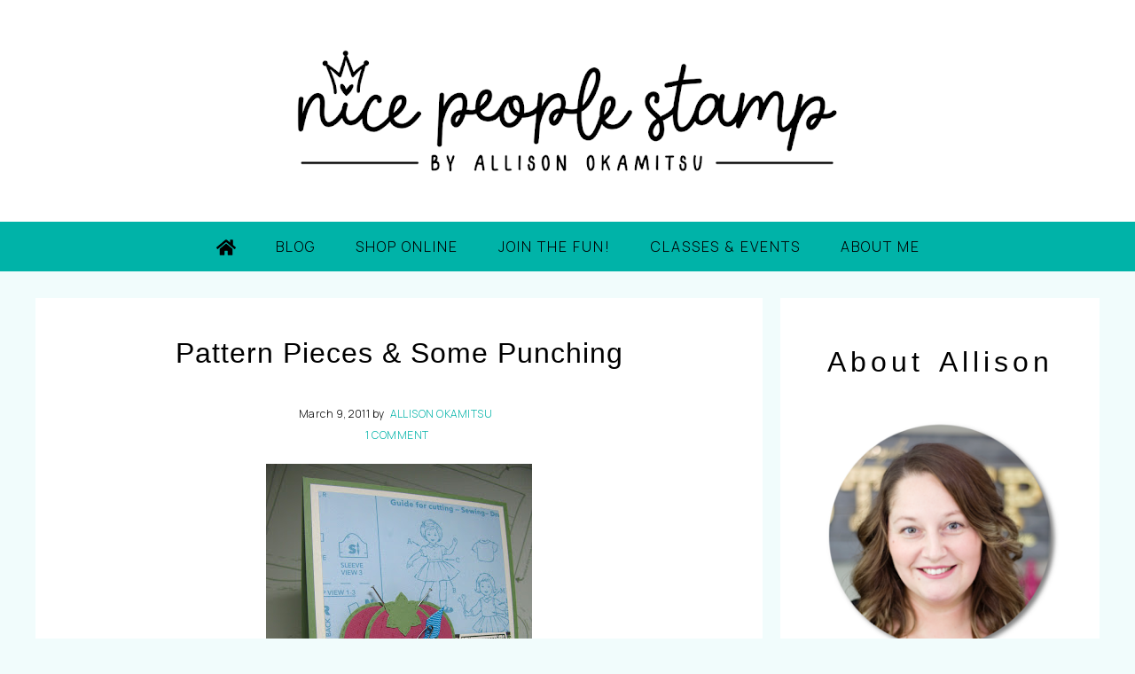

--- FILE ---
content_type: text/html; charset=UTF-8
request_url: https://nicepeoplestamp.com/pattern-pieces-some-punching/
body_size: 22013
content:
<!DOCTYPE html>
<html lang="en-GB">
<head >
<meta charset="UTF-8" />
<meta name="viewport" content="width=device-width, initial-scale=1" />
<meta name='robots' content='index, follow, max-image-preview:large, max-snippet:-1, max-video-preview:-1' />
	<style>img:is([sizes="auto" i], [sizes^="auto," i]) { contain-intrinsic-size: 3000px 1500px }</style>
	
	<!-- This site is optimized with the Yoast SEO plugin v26.6 - https://yoast.com/wordpress/plugins/seo/ -->
	<title>Pattern Pieces &amp; Some Punching - Nice People STAMP!</title>
	<link rel="canonical" href="https://nicepeoplestamp.com/pattern-pieces-some-punching/" />
	<meta property="og:locale" content="en_GB" />
	<meta property="og:type" content="article" />
	<meta property="og:title" content="Pattern Pieces &amp; Some Punching - Nice People STAMP!" />
	<meta property="og:description" content="A few weeks ago I was playing with the Sweet Stitches DSP and this card just sort of fell together.&nbsp; Let me tell you, that ususally isn&#8217;t the case with me.&nbsp; I tend to agonize over every button, brad, or bauble.&nbsp; At Leadership there was a few fantastic presentations showcasing the Sew Suite line of ... Read More about Pattern Pieces &#038; Some Punching" />
	<meta property="og:url" content="https://nicepeoplestamp.com/pattern-pieces-some-punching/" />
	<meta property="og:site_name" content="Nice People STAMP!" />
	<meta property="article:published_time" content="2011-03-09T03:24:00+00:00" />
	<meta property="article:modified_time" content="2023-07-18T22:25:33+00:00" />
	<meta property="og:image" content="https://nicepeoplestamp.com/wp-content/uploads/2011/03/002-11.jpg" />
	<meta name="author" content="Allison Okamitsu" />
	<meta name="twitter:card" content="summary_large_image" />
	<meta name="twitter:label1" content="Written by" />
	<meta name="twitter:data1" content="Allison Okamitsu" />
	<meta name="twitter:label2" content="Estimated reading time" />
	<meta name="twitter:data2" content="1 minute" />
	<script type="application/ld+json" class="yoast-schema-graph">{"@context":"https://schema.org","@graph":[{"@type":"WebPage","@id":"https://nicepeoplestamp.com/pattern-pieces-some-punching/","url":"https://nicepeoplestamp.com/pattern-pieces-some-punching/","name":"Pattern Pieces & Some Punching - Nice People STAMP!","isPartOf":{"@id":"https://nicepeoplestamp.com/#website"},"primaryImageOfPage":{"@id":"https://nicepeoplestamp.com/pattern-pieces-some-punching/#primaryimage"},"image":{"@id":"https://nicepeoplestamp.com/pattern-pieces-some-punching/#primaryimage"},"thumbnailUrl":"https://nicepeoplestamp.com/wp-content/uploads/2011/03/002-11.jpg","datePublished":"2011-03-09T03:24:00+00:00","dateModified":"2023-07-18T22:25:33+00:00","author":{"@id":"https://nicepeoplestamp.com/#/schema/person/d339b55b5e4c96884e4fbe2a1f9a4320"},"breadcrumb":{"@id":"https://nicepeoplestamp.com/pattern-pieces-some-punching/#breadcrumb"},"inLanguage":"en-GB","potentialAction":[{"@type":"ReadAction","target":["https://nicepeoplestamp.com/pattern-pieces-some-punching/"]}]},{"@type":"ImageObject","inLanguage":"en-GB","@id":"https://nicepeoplestamp.com/pattern-pieces-some-punching/#primaryimage","url":"https://nicepeoplestamp.com/wp-content/uploads/2011/03/002-11.jpg","contentUrl":"https://nicepeoplestamp.com/wp-content/uploads/2011/03/002-11.jpg","width":300,"height":400},{"@type":"BreadcrumbList","@id":"https://nicepeoplestamp.com/pattern-pieces-some-punching/#breadcrumb","itemListElement":[{"@type":"ListItem","position":1,"name":"Home","item":"https://nicepeoplestamp.com/"},{"@type":"ListItem","position":2,"name":"Pattern Pieces &#038; Some Punching"}]},{"@type":"WebSite","@id":"https://nicepeoplestamp.com/#website","url":"https://nicepeoplestamp.com/","name":"Nice People STAMP!","description":"Allison Okamitsu Independent Stampin&#039; Up!® Demonstrator Canada","potentialAction":[{"@type":"SearchAction","target":{"@type":"EntryPoint","urlTemplate":"https://nicepeoplestamp.com/?s={search_term_string}"},"query-input":{"@type":"PropertyValueSpecification","valueRequired":true,"valueName":"search_term_string"}}],"inLanguage":"en-GB"},{"@type":"Person","@id":"https://nicepeoplestamp.com/#/schema/person/d339b55b5e4c96884e4fbe2a1f9a4320","name":"Allison Okamitsu","image":{"@type":"ImageObject","inLanguage":"en-GB","@id":"https://nicepeoplestamp.com/#/schema/person/image/","url":"https://secure.gravatar.com/avatar/?s=96&d=mm&r=g","contentUrl":"https://secure.gravatar.com/avatar/?s=96&d=mm&r=g","caption":"Allison Okamitsu"},"url":"https://nicepeoplestamp.com/author/00932170687626005908/"}]}</script>
	<!-- / Yoast SEO plugin. -->


<link rel='dns-prefetch' href='//use.fontawesome.com' />
<link rel='dns-prefetch' href='//stats.wp.com' />
<link rel='dns-prefetch' href='//fonts.googleapis.com' />
<link rel='dns-prefetch' href='//unpkg.com' />
<link rel="alternate" type="application/rss+xml" title="Nice People STAMP! &raquo; Feed" href="https://nicepeoplestamp.com/feed/" />
<link rel="alternate" type="application/rss+xml" title="Nice People STAMP! &raquo; Comments Feed" href="https://nicepeoplestamp.com/comments/feed/" />
<link rel="alternate" type="application/rss+xml" title="Nice People STAMP! &raquo; Pattern Pieces &#038; Some Punching Comments Feed" href="https://nicepeoplestamp.com/pattern-pieces-some-punching/feed/" />
<script type="text/javascript">
/* <![CDATA[ */
window._wpemojiSettings = {"baseUrl":"https:\/\/s.w.org\/images\/core\/emoji\/16.0.1\/72x72\/","ext":".png","svgUrl":"https:\/\/s.w.org\/images\/core\/emoji\/16.0.1\/svg\/","svgExt":".svg","source":{"concatemoji":"https:\/\/nicepeoplestamp.com\/wp-includes\/js\/wp-emoji-release.min.js?ver=6.8.2"}};
/*! This file is auto-generated */
!function(s,n){var o,i,e;function c(e){try{var t={supportTests:e,timestamp:(new Date).valueOf()};sessionStorage.setItem(o,JSON.stringify(t))}catch(e){}}function p(e,t,n){e.clearRect(0,0,e.canvas.width,e.canvas.height),e.fillText(t,0,0);var t=new Uint32Array(e.getImageData(0,0,e.canvas.width,e.canvas.height).data),a=(e.clearRect(0,0,e.canvas.width,e.canvas.height),e.fillText(n,0,0),new Uint32Array(e.getImageData(0,0,e.canvas.width,e.canvas.height).data));return t.every(function(e,t){return e===a[t]})}function u(e,t){e.clearRect(0,0,e.canvas.width,e.canvas.height),e.fillText(t,0,0);for(var n=e.getImageData(16,16,1,1),a=0;a<n.data.length;a++)if(0!==n.data[a])return!1;return!0}function f(e,t,n,a){switch(t){case"flag":return n(e,"\ud83c\udff3\ufe0f\u200d\u26a7\ufe0f","\ud83c\udff3\ufe0f\u200b\u26a7\ufe0f")?!1:!n(e,"\ud83c\udde8\ud83c\uddf6","\ud83c\udde8\u200b\ud83c\uddf6")&&!n(e,"\ud83c\udff4\udb40\udc67\udb40\udc62\udb40\udc65\udb40\udc6e\udb40\udc67\udb40\udc7f","\ud83c\udff4\u200b\udb40\udc67\u200b\udb40\udc62\u200b\udb40\udc65\u200b\udb40\udc6e\u200b\udb40\udc67\u200b\udb40\udc7f");case"emoji":return!a(e,"\ud83e\udedf")}return!1}function g(e,t,n,a){var r="undefined"!=typeof WorkerGlobalScope&&self instanceof WorkerGlobalScope?new OffscreenCanvas(300,150):s.createElement("canvas"),o=r.getContext("2d",{willReadFrequently:!0}),i=(o.textBaseline="top",o.font="600 32px Arial",{});return e.forEach(function(e){i[e]=t(o,e,n,a)}),i}function t(e){var t=s.createElement("script");t.src=e,t.defer=!0,s.head.appendChild(t)}"undefined"!=typeof Promise&&(o="wpEmojiSettingsSupports",i=["flag","emoji"],n.supports={everything:!0,everythingExceptFlag:!0},e=new Promise(function(e){s.addEventListener("DOMContentLoaded",e,{once:!0})}),new Promise(function(t){var n=function(){try{var e=JSON.parse(sessionStorage.getItem(o));if("object"==typeof e&&"number"==typeof e.timestamp&&(new Date).valueOf()<e.timestamp+604800&&"object"==typeof e.supportTests)return e.supportTests}catch(e){}return null}();if(!n){if("undefined"!=typeof Worker&&"undefined"!=typeof OffscreenCanvas&&"undefined"!=typeof URL&&URL.createObjectURL&&"undefined"!=typeof Blob)try{var e="postMessage("+g.toString()+"("+[JSON.stringify(i),f.toString(),p.toString(),u.toString()].join(",")+"));",a=new Blob([e],{type:"text/javascript"}),r=new Worker(URL.createObjectURL(a),{name:"wpTestEmojiSupports"});return void(r.onmessage=function(e){c(n=e.data),r.terminate(),t(n)})}catch(e){}c(n=g(i,f,p,u))}t(n)}).then(function(e){for(var t in e)n.supports[t]=e[t],n.supports.everything=n.supports.everything&&n.supports[t],"flag"!==t&&(n.supports.everythingExceptFlag=n.supports.everythingExceptFlag&&n.supports[t]);n.supports.everythingExceptFlag=n.supports.everythingExceptFlag&&!n.supports.flag,n.DOMReady=!1,n.readyCallback=function(){n.DOMReady=!0}}).then(function(){return e}).then(function(){var e;n.supports.everything||(n.readyCallback(),(e=n.source||{}).concatemoji?t(e.concatemoji):e.wpemoji&&e.twemoji&&(t(e.twemoji),t(e.wpemoji)))}))}((window,document),window._wpemojiSettings);
/* ]]> */
</script>

<link rel='stylesheet' id='sbi_styles-css' href='https://nicepeoplestamp.com/wp-content/plugins/instagram-feed/css/sbi-styles.min.css?ver=6.10.0' type='text/css' media='all' />
<link rel='stylesheet' id='refined-theme-css' href='https://nicepeoplestamp.com/wp-content/themes/refined-theme/style.css?ver=1.1.0' type='text/css' media='all' />
<style id='refined-theme-inline-css' type='text/css'>


		body,
		h1, h2, h3, h4, h5, h6,
		.genesis-nav-menu a,
		.site-title a, .site-title a:hover,
		.entry-title a, .sidebar .widget-title a,
		.widget-above-content .enews-widget,
		input, select, textarea,
		.archive-pagination li a,
		.content #genesis-responsive-slider h2 a,
		.content article .custom-date {
			color: #000000;
		}
		
		.front-page .site-inner .content-sidebar-wrap .widget-title {
			color: #000000 !important;
		}
		
		*::-moz-placeholder {
			color: #000000;
		}
			
		

		a,
		.genesis-nav-menu a:hover, 
		.genesis-nav-menu .current-menu-item > a,
		.entry-title a:hover,
		.content #genesis-responsive-slider h2 a:hover,
		.single-post .entry-content h1,
		.page .entry-content h1,
		.single-post article h3,
		.page article h3,
		.single-post article h4,
		.page article h4,
		.menu-toggle:focus,
		.menu-toggle:hover,
		.sub-menu-toggle:focus,
		.sub-menu-toggle:hover {
			color: #00b3a8;
		}
		
		.woocommerce .woocommerce-message,
		.woocommerce .woocommerce-info {
			border-top-color: #00b3a8 !important;
		}
		
		.woocommerce .woocommerce-message::before,
		.woocommerce .woocommerce-info::before,
		.woocommerce div.product p.price,
		.woocommerce div.product span.price,
		.woocommerce ul.products li.product .price,
		.woocommerce form .form-row .required,
		.front-page .icon {
			color: #00b3a8 !important;
		}
		
		
		

		.home-slider-overlay .widget-title,
		.front-page .home-slider-overlay.widget-area h3 {
			color: #000000 !important;
		}
		
		

		.front-page-1 .widget-title,
		.front-page-2 .widget-title,
		.front-page-3 .widget-title,
		.front-page-4 .widget-title,
		.front-page-5 .widget-title,
		.front-page .widget-area h3,
		.site-inner .flexible-widgets .widget:first-child {
			color: #000000 !important;
		}
		

		button, input[type="button"],
		input[type="reset"],
		input[type="submit"], .button,
		a.more-link,
		.more-from-category a,
		a.wprm-jump-to-recipe-shortcode,
		.site-wide-cta .enews-widget input[type="submit"]:hover,
		.announcement-widget .enews-widget input[type="submit"]:hover {
			background-color: #e33c84;
		}
		
		.woocommerce #respond input#submit,
		.woocommerce a.button,
		.woocommerce button.button,
		.woocommerce input.button {
			background-color: #e33c84 !important;
		}
		
		

		button, input[type="button"],
		input[type="reset"],
		input[type="submit"], .button,
		a.more-link,
		.more-from-category a,
		a.wprm-jump-to-recipe-shortcode,
		.site-wide-cta .enews-widget input[type="submit"]:hover,
		.announcement-widget .enews-widget input[type="submit"]:hover {
			border-color: #e33c84;
		}
		
		.woocommerce #respond input#submit,
		.woocommerce a.button,
		.woocommerce button.button,
		.woocommerce input.button {
			border-color: #e33c84 !important;
		}
		
		

		button, input[type="button"],
		input[type="reset"],
		input[type="submit"], .button,
		a.more-link,
		.more-from-category a,
		a.wprm-jump-to-recipe-shortcode,
		.site-wide-cta .enews-widget input[type="submit"]:hover,
		.announcement-widget .enews-widget input[type="submit"]:hover {
			color: #ffffff;
		}
		
		.woocommerce #respond input#submit,
		.woocommerce a.button,
		.woocommerce button.button,
		.woocommerce input.button {
			color: #ffffff !important;
		}
		
		

		button, input[type="button"]:hover,
		input[type="reset"]:hover,
		input[type="submit"]:hover,
		.button:hover,
		a.more-link:hover,
		.more-from-category a:hover,
		a.wprm-jump-to-recipe-shortcode:hover,
		.site-wide-cta .enews-widget input[type="submit"],
		.announcement-widget .enews-widget input[type="submit"] {
			background-color: #ffffff;
		}
		
		.woocommerce #respond input#submit:hover,
		.woocommerce a.button:hover,
		.woocommerce button.button:hover,
		.woocommerce input.button:hover,
		.woocommerce span.onsale {
			background-color: #ffffff !important;
		}
		
		

		button, input[type="button"]:hover,
		input[type="reset"]:hover,
		input[type="submit"]:hover,
		.button:hover,
		a.more-link:hover,
		.more-from-category a:hover,
		a.wprm-jump-to-recipe-shortcode:hover,
		.site-wide-cta .enews-widget input[type="submit"],
		.announcement-widget .enews-widget input[type="submit"] {
			border-color: #e33c84;
		}
		
		.woocommerce #respond input#submit:hover,
		.woocommerce a.button:hover,
		.woocommerce button.button:hover,
		.woocommerce input.button:hover {
			border-color: #e33c84 !important;
		}
		
		

		button, input[type="button"]:hover,
		input[type="reset"]:hover,
		input[type="submit"]:hover,
		.button:hover,
		a.more-link:hover,
		.more-from-category a:hover,
		.site-wide-cta .enews-widget input[type="submit"],
		.announcement-widget .enews-widget input[type="submit"] {
			color: #000000;
		}
		
		.woocommerce #respond input#submit:hover,
		.woocommerce a.button:hover,
		.woocommerce button.button:hover,
		.woocommerce input.button:hover {
			color: #000000 !important;
		}
		
		

		.sidebar .enews-widget,
		.content article .custom-date,
		div.ck_form,
		.single-post .content article .custom-date,
		.after-entry .enews-widget {
			background-color: #f1fcfc;
		}
		
		.front-page-1 .featured-content .entry-header,
		.woocommerce div.product .woocommerce-tabs ul.tabs li {
			background-color: #f1fcfc !important;
		}
		
		


		.site-footer,
		#flex-footer {
			background-color: #f1fcfc;
		}
		
		

		.site-footer,
		#flex-footer,
		.site-footer a,
		#flex-footer .widget-title,
		#flex-footer a {
			color: #333333;
		}
		

		.announcement-widget {
			background-color: #f1fcfc;
		}
		
</style>
<style id='wp-emoji-styles-inline-css' type='text/css'>

	img.wp-smiley, img.emoji {
		display: inline !important;
		border: none !important;
		box-shadow: none !important;
		height: 1em !important;
		width: 1em !important;
		margin: 0 0.07em !important;
		vertical-align: -0.1em !important;
		background: none !important;
		padding: 0 !important;
	}
</style>
<link rel='stylesheet' id='wp-block-library-css' href='https://nicepeoplestamp.com/wp-includes/css/dist/block-library/style.min.css?ver=6.8.2' type='text/css' media='all' />
<style id='classic-theme-styles-inline-css' type='text/css'>
/*! This file is auto-generated */
.wp-block-button__link{color:#fff;background-color:#32373c;border-radius:9999px;box-shadow:none;text-decoration:none;padding:calc(.667em + 2px) calc(1.333em + 2px);font-size:1.125em}.wp-block-file__button{background:#32373c;color:#fff;text-decoration:none}
</style>
<style id='global-styles-inline-css' type='text/css'>
:root{--wp--preset--aspect-ratio--square: 1;--wp--preset--aspect-ratio--4-3: 4/3;--wp--preset--aspect-ratio--3-4: 3/4;--wp--preset--aspect-ratio--3-2: 3/2;--wp--preset--aspect-ratio--2-3: 2/3;--wp--preset--aspect-ratio--16-9: 16/9;--wp--preset--aspect-ratio--9-16: 9/16;--wp--preset--color--black: #000000;--wp--preset--color--cyan-bluish-gray: #abb8c3;--wp--preset--color--white: #ffffff;--wp--preset--color--pale-pink: #f78da7;--wp--preset--color--vivid-red: #cf2e2e;--wp--preset--color--luminous-vivid-orange: #ff6900;--wp--preset--color--luminous-vivid-amber: #fcb900;--wp--preset--color--light-green-cyan: #7bdcb5;--wp--preset--color--vivid-green-cyan: #00d084;--wp--preset--color--pale-cyan-blue: #8ed1fc;--wp--preset--color--vivid-cyan-blue: #0693e3;--wp--preset--color--vivid-purple: #9b51e0;--wp--preset--gradient--vivid-cyan-blue-to-vivid-purple: linear-gradient(135deg,rgba(6,147,227,1) 0%,rgb(155,81,224) 100%);--wp--preset--gradient--light-green-cyan-to-vivid-green-cyan: linear-gradient(135deg,rgb(122,220,180) 0%,rgb(0,208,130) 100%);--wp--preset--gradient--luminous-vivid-amber-to-luminous-vivid-orange: linear-gradient(135deg,rgba(252,185,0,1) 0%,rgba(255,105,0,1) 100%);--wp--preset--gradient--luminous-vivid-orange-to-vivid-red: linear-gradient(135deg,rgba(255,105,0,1) 0%,rgb(207,46,46) 100%);--wp--preset--gradient--very-light-gray-to-cyan-bluish-gray: linear-gradient(135deg,rgb(238,238,238) 0%,rgb(169,184,195) 100%);--wp--preset--gradient--cool-to-warm-spectrum: linear-gradient(135deg,rgb(74,234,220) 0%,rgb(151,120,209) 20%,rgb(207,42,186) 40%,rgb(238,44,130) 60%,rgb(251,105,98) 80%,rgb(254,248,76) 100%);--wp--preset--gradient--blush-light-purple: linear-gradient(135deg,rgb(255,206,236) 0%,rgb(152,150,240) 100%);--wp--preset--gradient--blush-bordeaux: linear-gradient(135deg,rgb(254,205,165) 0%,rgb(254,45,45) 50%,rgb(107,0,62) 100%);--wp--preset--gradient--luminous-dusk: linear-gradient(135deg,rgb(255,203,112) 0%,rgb(199,81,192) 50%,rgb(65,88,208) 100%);--wp--preset--gradient--pale-ocean: linear-gradient(135deg,rgb(255,245,203) 0%,rgb(182,227,212) 50%,rgb(51,167,181) 100%);--wp--preset--gradient--electric-grass: linear-gradient(135deg,rgb(202,248,128) 0%,rgb(113,206,126) 100%);--wp--preset--gradient--midnight: linear-gradient(135deg,rgb(2,3,129) 0%,rgb(40,116,252) 100%);--wp--preset--font-size--small: 12px;--wp--preset--font-size--medium: 20px;--wp--preset--font-size--large: 20px;--wp--preset--font-size--x-large: 42px;--wp--preset--font-size--normal: 16px;--wp--preset--font-size--larger: 24px;--wp--preset--spacing--20: 0.44rem;--wp--preset--spacing--30: 0.67rem;--wp--preset--spacing--40: 1rem;--wp--preset--spacing--50: 1.5rem;--wp--preset--spacing--60: 2.25rem;--wp--preset--spacing--70: 3.38rem;--wp--preset--spacing--80: 5.06rem;--wp--preset--shadow--natural: 6px 6px 9px rgba(0, 0, 0, 0.2);--wp--preset--shadow--deep: 12px 12px 50px rgba(0, 0, 0, 0.4);--wp--preset--shadow--sharp: 6px 6px 0px rgba(0, 0, 0, 0.2);--wp--preset--shadow--outlined: 6px 6px 0px -3px rgba(255, 255, 255, 1), 6px 6px rgba(0, 0, 0, 1);--wp--preset--shadow--crisp: 6px 6px 0px rgba(0, 0, 0, 1);}:where(.is-layout-flex){gap: 0.5em;}:where(.is-layout-grid){gap: 0.5em;}body .is-layout-flex{display: flex;}.is-layout-flex{flex-wrap: wrap;align-items: center;}.is-layout-flex > :is(*, div){margin: 0;}body .is-layout-grid{display: grid;}.is-layout-grid > :is(*, div){margin: 0;}:where(.wp-block-columns.is-layout-flex){gap: 2em;}:where(.wp-block-columns.is-layout-grid){gap: 2em;}:where(.wp-block-post-template.is-layout-flex){gap: 1.25em;}:where(.wp-block-post-template.is-layout-grid){gap: 1.25em;}.has-black-color{color: var(--wp--preset--color--black) !important;}.has-cyan-bluish-gray-color{color: var(--wp--preset--color--cyan-bluish-gray) !important;}.has-white-color{color: var(--wp--preset--color--white) !important;}.has-pale-pink-color{color: var(--wp--preset--color--pale-pink) !important;}.has-vivid-red-color{color: var(--wp--preset--color--vivid-red) !important;}.has-luminous-vivid-orange-color{color: var(--wp--preset--color--luminous-vivid-orange) !important;}.has-luminous-vivid-amber-color{color: var(--wp--preset--color--luminous-vivid-amber) !important;}.has-light-green-cyan-color{color: var(--wp--preset--color--light-green-cyan) !important;}.has-vivid-green-cyan-color{color: var(--wp--preset--color--vivid-green-cyan) !important;}.has-pale-cyan-blue-color{color: var(--wp--preset--color--pale-cyan-blue) !important;}.has-vivid-cyan-blue-color{color: var(--wp--preset--color--vivid-cyan-blue) !important;}.has-vivid-purple-color{color: var(--wp--preset--color--vivid-purple) !important;}.has-black-background-color{background-color: var(--wp--preset--color--black) !important;}.has-cyan-bluish-gray-background-color{background-color: var(--wp--preset--color--cyan-bluish-gray) !important;}.has-white-background-color{background-color: var(--wp--preset--color--white) !important;}.has-pale-pink-background-color{background-color: var(--wp--preset--color--pale-pink) !important;}.has-vivid-red-background-color{background-color: var(--wp--preset--color--vivid-red) !important;}.has-luminous-vivid-orange-background-color{background-color: var(--wp--preset--color--luminous-vivid-orange) !important;}.has-luminous-vivid-amber-background-color{background-color: var(--wp--preset--color--luminous-vivid-amber) !important;}.has-light-green-cyan-background-color{background-color: var(--wp--preset--color--light-green-cyan) !important;}.has-vivid-green-cyan-background-color{background-color: var(--wp--preset--color--vivid-green-cyan) !important;}.has-pale-cyan-blue-background-color{background-color: var(--wp--preset--color--pale-cyan-blue) !important;}.has-vivid-cyan-blue-background-color{background-color: var(--wp--preset--color--vivid-cyan-blue) !important;}.has-vivid-purple-background-color{background-color: var(--wp--preset--color--vivid-purple) !important;}.has-black-border-color{border-color: var(--wp--preset--color--black) !important;}.has-cyan-bluish-gray-border-color{border-color: var(--wp--preset--color--cyan-bluish-gray) !important;}.has-white-border-color{border-color: var(--wp--preset--color--white) !important;}.has-pale-pink-border-color{border-color: var(--wp--preset--color--pale-pink) !important;}.has-vivid-red-border-color{border-color: var(--wp--preset--color--vivid-red) !important;}.has-luminous-vivid-orange-border-color{border-color: var(--wp--preset--color--luminous-vivid-orange) !important;}.has-luminous-vivid-amber-border-color{border-color: var(--wp--preset--color--luminous-vivid-amber) !important;}.has-light-green-cyan-border-color{border-color: var(--wp--preset--color--light-green-cyan) !important;}.has-vivid-green-cyan-border-color{border-color: var(--wp--preset--color--vivid-green-cyan) !important;}.has-pale-cyan-blue-border-color{border-color: var(--wp--preset--color--pale-cyan-blue) !important;}.has-vivid-cyan-blue-border-color{border-color: var(--wp--preset--color--vivid-cyan-blue) !important;}.has-vivid-purple-border-color{border-color: var(--wp--preset--color--vivid-purple) !important;}.has-vivid-cyan-blue-to-vivid-purple-gradient-background{background: var(--wp--preset--gradient--vivid-cyan-blue-to-vivid-purple) !important;}.has-light-green-cyan-to-vivid-green-cyan-gradient-background{background: var(--wp--preset--gradient--light-green-cyan-to-vivid-green-cyan) !important;}.has-luminous-vivid-amber-to-luminous-vivid-orange-gradient-background{background: var(--wp--preset--gradient--luminous-vivid-amber-to-luminous-vivid-orange) !important;}.has-luminous-vivid-orange-to-vivid-red-gradient-background{background: var(--wp--preset--gradient--luminous-vivid-orange-to-vivid-red) !important;}.has-very-light-gray-to-cyan-bluish-gray-gradient-background{background: var(--wp--preset--gradient--very-light-gray-to-cyan-bluish-gray) !important;}.has-cool-to-warm-spectrum-gradient-background{background: var(--wp--preset--gradient--cool-to-warm-spectrum) !important;}.has-blush-light-purple-gradient-background{background: var(--wp--preset--gradient--blush-light-purple) !important;}.has-blush-bordeaux-gradient-background{background: var(--wp--preset--gradient--blush-bordeaux) !important;}.has-luminous-dusk-gradient-background{background: var(--wp--preset--gradient--luminous-dusk) !important;}.has-pale-ocean-gradient-background{background: var(--wp--preset--gradient--pale-ocean) !important;}.has-electric-grass-gradient-background{background: var(--wp--preset--gradient--electric-grass) !important;}.has-midnight-gradient-background{background: var(--wp--preset--gradient--midnight) !important;}.has-small-font-size{font-size: var(--wp--preset--font-size--small) !important;}.has-medium-font-size{font-size: var(--wp--preset--font-size--medium) !important;}.has-large-font-size{font-size: var(--wp--preset--font-size--large) !important;}.has-x-large-font-size{font-size: var(--wp--preset--font-size--x-large) !important;}
:where(.wp-block-post-template.is-layout-flex){gap: 1.25em;}:where(.wp-block-post-template.is-layout-grid){gap: 1.25em;}
:where(.wp-block-columns.is-layout-flex){gap: 2em;}:where(.wp-block-columns.is-layout-grid){gap: 2em;}
:root :where(.wp-block-pullquote){font-size: 1.5em;line-height: 1.6;}
</style>
<link rel='stylesheet' id='google-font-css' href='//fonts.googleapis.com/css?family=Open+sans+condensed%3A400%2C400i%7CManrope%3A300%2C300i&#038;ver=6.8.2' type='text/css' media='all' />
<link rel='stylesheet' id='ionicons-css' href='//unpkg.com/ionicons@4.0.0/dist/css/ionicons.min.css?ver=1.1.0' type='text/css' media='all' />
<link rel='stylesheet' id='dashicons-css' href='https://nicepeoplestamp.com/wp-includes/css/dashicons.min.css?ver=6.8.2' type='text/css' media='all' />
<link rel='stylesheet' id='refined-gutenberg-css' href='https://nicepeoplestamp.com/wp-content/themes/refined-theme/lib/gutenberg/front-end.css?ver=1.1.0' type='text/css' media='all' />
<link rel='stylesheet' id='simple-social-icons-font-css' href='https://nicepeoplestamp.com/wp-content/plugins/simple-social-icons/css/style.css?ver=4.0.0' type='text/css' media='all' />
<script type="text/javascript" src="https://use.fontawesome.com/releases/v5.15.2/js/all.js" id="font-awesome-js"></script>
<script type="text/javascript" src="https://nicepeoplestamp.com/wp-includes/js/jquery/jquery.min.js?ver=3.7.1" id="jquery-core-js"></script>
<script type="text/javascript" src="https://nicepeoplestamp.com/wp-includes/js/jquery/jquery-migrate.min.js?ver=3.4.1" id="jquery-migrate-js"></script>
<script type="text/javascript" src="https://nicepeoplestamp.com/wp-content/themes/refined-theme/js/global.js?ver=1.0.0" id="refined-global-script-js"></script>
<link rel="https://api.w.org/" href="https://nicepeoplestamp.com/wp-json/" /><link rel="alternate" title="JSON" type="application/json" href="https://nicepeoplestamp.com/wp-json/wp/v2/posts/16853" /><link rel="EditURI" type="application/rsd+xml" title="RSD" href="https://nicepeoplestamp.com/xmlrpc.php?rsd" />
<meta name="generator" content="WordPress 6.8.2" />
<link rel='shortlink' href='https://nicepeoplestamp.com/?p=16853' />
<link rel="alternate" title="oEmbed (JSON)" type="application/json+oembed" href="https://nicepeoplestamp.com/wp-json/oembed/1.0/embed?url=https%3A%2F%2Fnicepeoplestamp.com%2Fpattern-pieces-some-punching%2F" />
<link rel="alternate" title="oEmbed (XML)" type="text/xml+oembed" href="https://nicepeoplestamp.com/wp-json/oembed/1.0/embed?url=https%3A%2F%2Fnicepeoplestamp.com%2Fpattern-pieces-some-punching%2F&#038;format=xml" />
<style>

.js nav {
    display: none;
}

@media only screen and (min-width: 1025px) {

    .js nav {
        display: block;
    }

}

</style>
	<style>img#wpstats{display:none}</style>
		<link href='https://use.fontawesome.com/releases/v5.0.8/css/all.css' rel='stylesheet'/><style type="text/css">.site-title a { background: url(https://nicepeoplestamp.com/wp-content/uploads/2023/08/blogheader.png) no-repeat !important; }</style>
<style type="text/css" id="custom-background-css">
body.custom-background { background-color: #f1fcfc; }
</style>
	<link rel="icon" href="https://nicepeoplestamp.com/wp-content/uploads/2023/08/cropped-nicepeoplestamp_favicon-32x32.png" sizes="32x32" />
<link rel="icon" href="https://nicepeoplestamp.com/wp-content/uploads/2023/08/cropped-nicepeoplestamp_favicon-192x192.png" sizes="192x192" />
<link rel="apple-touch-icon" href="https://nicepeoplestamp.com/wp-content/uploads/2023/08/cropped-nicepeoplestamp_favicon-180x180.png" />
<meta name="msapplication-TileImage" content="https://nicepeoplestamp.com/wp-content/uploads/2023/08/cropped-nicepeoplestamp_favicon-270x270.png" />
		<style type="text/css" id="wp-custom-css">
			/*header*/
@media only screen and (min-width:1024px){
#menu-top-menu li {
	float:right;
}
}

.nav-primary a:hover {
	color: #000000 !important;
}

.right-search, .genesis-nav-menu .widget-area, .genesis-nav-menu > .search  {
display:none;
}

.nav-secondary {
	background-color: #00B3A8;
	max-width: 100% !important;
	padding-bottom: 0;
}
.nav-secondary .wrap {
	padding-bottom: 0;
}

.navhome {
    height: 38px;
    text-align: center;
    float: left;
    margin-top: 5px;
}
.genesis-responsive-menu .navhome {
	text-align:left;
	margin-left: -10px;
}
.navhome a {
	  color: #000000 !important;
	  font-size: 20px !important;
    display: block;
		margin-top: -15px;
		margin-left: 12px;
		top: 2px;
		position:relative;
}
.navhome a:hover {
	color: #ffffff !important;
}

.genesis-nav-menu a:hover {
	color: #ffffff;
}

.genesis-nav-menu .sub-menu {
	background-color: #F1FCFC;
}

.genesis-nav-menu .sub-menu a:hover {
	color: #00B3A8;
}

.genesis-nav-menu .sub-menu .current-menu-item > a {
	color: #00B3A8;
}

.sub-menu-toggle, .sub-menu-toggle:focus {
	color: #000000;
	background-color:#00B3A8;
}
.sub-menu-toggle:hover {
	color: #ffffff;
	background-color:#00B3A8;
}

.genesis-responsive-menu .genesis-nav-menu .menu-item a {
	font-size: 16px;
}

.genesis-nav-menu .current-menu-item > a {
	color: #ffffff;
}

@media screen and (max-width:1024px) {
	.genesis-nav-menu .sub-menu::after {
    border-bottom-color: #00B3A8;
}
}

/*front page*/

.soliloquy-container .soliloquy-pager {
	display:none;
}

.front-page .site-inner .widget-title {
	color: #000000;
}

.site-wide-cta form {
	width:100%;
	padding-top:0;
}
.site-wide-cta p {
	text-align:center;
}
.site-wide-cta .af-header {
	display:none;
}

.site-wide-cta .af-element:not(:first-of-type) {
	width:48%;
	display:inline-block;
}
.site-wide-cta .af-element:nth-child(even) {
	margin-right:3%;
}
.site-wide-cta .af-element.buttonContainer {
	margin-top: 10px;
	margin-right:0;
	width:100%;
}

.site-wide-cta .af-element.buttonContainer input[type="submit"] {
  float:right;
	margin-right:0.5%;
}

.af-element label.previewLabel {
	font-size: 14px;
}
.af-textWrap input[type="text"], .af-textWrap input[type="email"], select#awf_field-117785723 {
	padding: 10px;
}

@media screen and (max-width: 550px) {
	.site-wide-cta .af-element {
		width:100% !important;
		margin-right: 0 !important;
	}	
	
}


/*.site-wide-cta .enews-widget input[type="submit"] {
	color:#ffffff;
	background-color: #E33C84 ;
	border: 1px solid #E33C84;
}
.site-wide-cta .enews-widget input[type="submit"]:hover {
	color:#E33C84;
	background-color: #ffffff;
}

@media screen and (min-width: 1201px) {
.site-wide-cta .enews-widget p {
	border-right: 1px solid #E33C84;
}
.site-wide-cta form {
	margin-top: 35px;
}
}

@media screen and (min-width: 801px) {
.site-wide-cta .enews-widget input[type="text"], .site-wide-cta .enews-widget input[type="email"] {
	height: 47px;
}
}
@media screen and (max-width: 800px) {
.site-wide-cta .enews-widget input, 	.site-wide-cta .enews-widget input[type="submit"] {
  height: 31px;
	width: 49%;
	}
.site-wide-cta .enews-widget input:nth-child(odd) {
  margin-right: 2%;
	}
}*/

.front-page-3 .widget {
	width: 100% !important;
}

.about {
	display: -webkit-box;
	display: -ms-flexbox;
	display: flex;
	-webkit-box-align: center;
	    -ms-flex-align: center;
	        align-items: center;
	-webkit-box-pack: space-evenly;
	    -ms-flex-pack: space-evenly;
	        justify-content: space-evenly;
}
.about-image {
	max-width: 400px;
	width: 50%;
}
.about-text {
	width: 50%;
	background-color: #ffffff;
	padding: 20px;
}
.about-social a {
	color: #000000;
	margin: 0 20px;
	font-size: 1.5em;
}

@media screen and (max-width:700px) {
	.about {
		display:block;
	}
	.about-image {
		width: 100%;
		margin-left: auto;
		margin-right: auto;
	}
	.about-text {
		width: 100%;
	}
	.front-page-2 .widget {
		width: 100% !important;
	}
}

/*front page blog*/

.front-page .content .entry {
	width:31.5% !important;
	margin-right: 1%;
	margin-left: 0 !important;
}

@media only screen and (max-width: 960px) {
.front-page .content .entry {
	width:49% !important;
  margin-right: 2%;
}
.front-page .content .entry:nth-of-type(3n) {
	margin-right: 2%;
}
.front-page .content .entry:nth-of-type(2n) {
  margin-right: 0;
}
}

@media only screen and (max-width: 750px) {
.category-index .featured-content .entry,
	.refined-blog .content .entry {
		float: none;
		width: 100%;
		margin-right: 0;
	}
	.refined-blog .content .entry .entry-image {
	float: none;
	width: 100%;
	max-width: 400px;
	display: block;
	margin-left: auto;
	margin-right: auto;
	}
.refined-blog .content .entry-content {
		float: none;
		width: 100%;
	}
.refined-blog .entry:nth-of-type(2n+3) {
		margin-left: 0;
	}
.refined-blog .custom-date, .refined-blog .entry:nth-child(1) .custom-date {
		visibility: hidden;
	}
.front-page .content .entry {
	width:100% !important;
}
.front-page .content .entry:nth-child(1) {
	width: 100% !important;
}
}

/*sidebar*/
.sb-social {
	text-align:center;
}

#search-1, #categories-2 {
  background-color: #F1FCFC;
	border: 30px solid #ffffff;
}
.sidebar .enews-widget {
	background-color: #F1FCFC;
}

/*general*/

.content .wp-block-image {
	margin-bottom: 20px;
}

a:hover {
	color: #E33C84;
}

button, a.button {
	color: #ffffff;
	background-color: #E33C84;
	border: 1px solid #E33C84;
}
button:hover, a.button:hover {
	color: #E33C84;
	background-color: #ffffff;
	border: 1px solid #E33C84;
}
.content .wp-block-button .wp-block-button__link, .wp-block-button__link, .nf-form-content input[type=submit] {
	font-family: 'Manrope', sans-serif;
  font-size: 14px;
  font-weight: 400;
  letter-spacing: 2px;
  padding: 14px 44px;
  text-transform: uppercase;
  width: auto;
	color: #ffffff;
	background-color: #E33C84;
	border: 1px solid #E33C84;
	border-radius: 0;
	-moz-border-radius: 0;
	-webkit-border-radius: 0;
}
.content .wp-block-button .wp-block-button__link:hover, .wp-block-button__link:hover, .nf-form-content input[type=submit]:hover {
	color: #E33C84;
	background-color: #ffffff;
	border: 1px solid #E33C84;
}

.nf-form-content input[type=submit] {
	font-family: 'Manrope', sans-serif;
  font-size: 14px;
  font-weight: 400;
  letter-spacing: 2px;
  padding: 14px 44px;
  text-transform: uppercase;
  width: auto;
	color: #ffffff;
	background-color: #E33C84 !important;
	border: 1px solid #E33C84 !important;
	border-radius: 0;
	-moz-border-radius: 0;
	-webkit-border-radius: 0;
	-webkit-transition: none !important;
  -moz-transition: none !important;
  -o-transition: none !important;
  transition: none !important;
}
.nf-form-content input[type=submit]:hover {
	color: #E33C84 !important;
	background-color: #ffffff !important;
	border: 1px solid #E33C84 !important;
	-webkit-transition: none !important;
  -moz-transition: none !important;
  -o-transition: none !important;
  transition: none !important;
}

.custom-date {
	display:none;
}
.single-post .entry {
    padding-top: 30px;
}

/*posts*/
.blogpost-social {
	text-align:center;
	margin-bottom: 20px;
	font-size: 1em;
}
.blogpost-social a {
  color: #000000;
	margin: 0 20px;
}
.blogpost-social a:hover {
  color: #e33c84;
	margin: 0 20px;
}

.blogpostend-columns {
	width: 55%;
	margin: 0 auto;
	display: flex !important;
	flex-wrap: nowrap !important;
}

@media only screen and (max-width:815px){
.blogpostend-columns {
	width: 65%;	
}
}

@media only screen and (max-width:715px){
.blogpostend-columns {
	width: 75%;	
}
}

@media only screen and (max-width:650px){
.blogpostend-columns {
	width: 100%;	
}
}

.blogpostend-columns:where(.wp-block-columns.is-layout-flex) {
	column-gap: 0;
}

.supplieslist-header {
	font-weight:normal;
	letter-spacing: 0.5px;
	font-family: 'manrope', sans-serif;
	font-size: 18px;
	word-spacing: normal;
	text-transform: none !important;
}



/*pages*/
.page-id-568 .archive-description {
	display:none;
}
.page-id-568 .content article .custom-date {
	display: none;
}
.entry-title a {
	 color: #000000;
}
.entry-title a:hover {
	 color: #E33C84;
}
.breadcrumb {
	background-color: #ffffff;
	margin-bottom: 25px;
}

/*footer*/
.site-footer {
	background: none;
}

.disclaimer {
	font-size: 12px;
  max-width: 1200px;	
	margin-left: auto;
	margin-right: auto;
	text-align:center;
}

/*insta page*/

.refined-social-landing .entry {
	background-color:#f1fcfc !important;
}
.refined-social-landing .social-landing-block {
	max-width: 400px;
	display:block;
	margin: 0px auto 35px auto;
}
.refined-social-landing img {
	padding: 10px;
	background-color: #ffffff;
	border-radius: 25px;
  outline: 1px solid #d1d1d1;
	outline-offset: -5px;
}
.refined-social-landing .wp-block-image {
	margin-bottom: 0;
}
.refined-social-landing h2 {
	font-size: 24px;
  letter-spacing: 0px;
  word-spacing: 0px;
	text-transform: none !important;
	margin-bottom: 0;
	background-color: #ffffff;
	border-radius: 25px;
	padding-top: 25px;
	margin-top: -25px;
}
.refined-social-landing h2 a {
	color: #000000;
}
.refined-social-landing h2 a:hover {
	color: #e33c84;
}
.refined-social-landing .social-landing-subblock {
  background-color: #ffffff;
  border-radius: 25px;
	box-shadow: 2px 2px 5px 5px #d1d1d1;
}
.refined-social-landing .subscribe-header {
	background-color: initial;
  outline: none;
}

.refined-social-landing article {
	padding-bottom: 0;
	margin-bottom: 0;
}
.refined-social-landing .site-inner {
	margin-bottom: 0;
}
.refined-social-landing .site-wide-cta {
	padding-top: 0;
}		</style>
		</head>
<body class="wp-singular post-template-default single single-post postid-16853 single-format-standard custom-background wp-embed-responsive wp-theme-genesis wp-child-theme-refined-theme no-js custom-header header-image header-full-width content-sidebar genesis-breadcrumbs-hidden">    <script>
        //<![CDATA[
        (function(){
        var c = document.body.classList;
        c.remove( 'no-js' );
        c.add( 'js' );
        })();
        //]]>
    </script>

<div class="site-container"><nav class="nav-primary" aria-label="Main"><div class="wrap"><ul id="menu-top-menu" class="menu genesis-nav-menu menu-primary"><li class="right search"><form class="search-form" method="get" action="https://nicepeoplestamp.com/" role="search"><input class="search-form-input" type="search" name="s" id="searchform-1" placeholder="Search this website"><input class="search-form-submit" type="submit" value="Search"><meta content="https://nicepeoplestamp.com/?s={s}"></form></li></ul></div></nav><header class="site-header"><div class="wrap"><div class="title-area"><p class="site-title"><a href="https://nicepeoplestamp.com/">Nice People STAMP!</a></p></div></div></header><nav class="nav-secondary" aria-label="Secondary"><div class="wrap"><ul id="menu-main-menu" class="menu genesis-nav-menu menu-secondary"><li id="menu-item-18082" class="navhome menu-item menu-item-type-custom menu-item-object-custom menu-item-home menu-item-18082"><a href="https://nicepeoplestamp.com/"><span ><i class="fa fa-home"></i></span></a></li>
<li id="menu-item-18211" class="menu-item menu-item-type-post_type menu-item-object-page menu-item-18211"><a href="https://nicepeoplestamp.com/blog/"><span >Blog</span></a></li>
<li id="menu-item-18124" class="menu-item menu-item-type-custom menu-item-object-custom menu-item-has-children menu-item-18124"><a target="_blank" rel="nofollow" href="https://www.stampinup.ca/?demoid=2048976"><span >Shop Online</span></a>
<ul class="sub-menu">
	<li id="menu-item-19272" class="menu-item menu-item-type-post_type menu-item-object-page menu-item-19272"><a href="https://nicepeoplestamp.com/catalogues/"><span >Catalogues</span></a></li>
	<li id="menu-item-18200" class="menu-item menu-item-type-custom menu-item-object-custom menu-item-18200"><a target="_blank" rel="nofollow" href="https://www.stampinup.ca/?demoid=2048976"><span >Stampin&#8217; Up! Store</span></a></li>
	<li id="menu-item-18119" class="menu-item menu-item-type-custom menu-item-object-custom menu-item-18119"><a target="_blank" rel="nofollow" href="https://www.paperpumpkin.com/en-ca/sign-up?demoid=2048976"><span >Paper Pumpkin</span></a></li>
	<li id="menu-item-18199" class="menu-item menu-item-type-post_type menu-item-object-page menu-item-18199"><a href="https://nicepeoplestamp.com/stampin-up-vip-rewards-program/"><span >Rewards</span></a></li>
</ul>
</li>
<li id="menu-item-18202" class="menu-item menu-item-type-post_type menu-item-object-page menu-item-18202"><a href="https://nicepeoplestamp.com/join/"><span >Join The Fun!</span></a></li>
<li id="menu-item-18220" class="menu-item menu-item-type-post_type menu-item-object-page menu-item-has-children menu-item-18220"><a href="https://nicepeoplestamp.com/classes-events/"><span >Classes &#038; Events</span></a>
<ul class="sub-menu">
	<li id="menu-item-19950" class="menu-item menu-item-type-post_type menu-item-object-page menu-item-19950"><a href="https://nicepeoplestamp.com/class-by-mail/"><span >Class by Mail</span></a></li>
	<li id="menu-item-18551" class="menu-item menu-item-type-post_type menu-item-object-page menu-item-18551"><a href="https://nicepeoplestamp.com/online-classes/"><span >Online Classes</span></a></li>
	<li id="menu-item-18204" class="menu-item menu-item-type-post_type menu-item-object-page menu-item-18204"><a href="https://nicepeoplestamp.com/papercrafting-retreat/"><span >Canmore Retreat</span></a></li>
</ul>
</li>
<li id="menu-item-18205" class="menu-item menu-item-type-post_type menu-item-object-page menu-item-18205"><a href="https://nicepeoplestamp.com/about-me/"><span >About Me</span></a></li>
</ul></div></nav><div class="site-inner"><div class="content-sidebar-wrap"><main class="content"><article class="post-16853 post type-post status-publish format-standard category-uncategorized tag-cards tag-punch-art entry" aria-label="Pattern Pieces &#038; Some Punching"><header class="entry-header"><h1 class="entry-title">Pattern Pieces &#038; Some Punching</h1>
<p class="entry-meta"><time class="entry-time">March 9, 2011</time> by <span class="entry-author"><a href="https://nicepeoplestamp.com/author/00932170687626005908/" class="entry-author-link" rel="author"><span class="entry-author-name">Allison Okamitsu</span></a></span><br /><span class="entry-comments-link"><a href="https://nicepeoplestamp.com/pattern-pieces-some-punching/#comments">1 Comment</a></span></p></header>		<div class="custom-date">
			<span class="my-date-day"><time class="entry-time">9</time></span>
			<span class="my-date-month"><time class="entry-time">Mar</time></span>
		</div>
		<div class="entry-content"><div class="separator" style="clear: both; text-align: center;"><a href="https://lh5.googleusercontent.com/-AQ1rv2P-LOE/TXbu_yOrCJI/AAAAAAAABSw/2nVq3uD6uNE/s1600/002.JPG" imageanchor="1" style="margin-left: 1em; margin-right: 1em;"><img decoding="async" border="0" height="400" q6="true" src="https://nicepeoplestamp.com/wp-content/uploads/2011/03/002-11.jpg" class="wp-image-16854" width="300" srcset="https://nicepeoplestamp.com/wp-content/uploads/2011/03/002-11.jpg 300w, https://nicepeoplestamp.com/wp-content/uploads/2011/03/002-11-225x300.jpg 225w" sizes="(max-width: 300px) 100vw, 300px" /></a></div>
<p><span style="font-size: large;">A few weeks ago I was playing with the <strong>Sweet Stitches DSP</strong> and this card just sort of fell together.&nbsp; Let me tell you, that ususally isn&#8217;t the case with me.&nbsp; I tend to agonize over every button, brad, or bauble.&nbsp; </span></p>
<p><span style="font-size: large;">At Leadership there was a few fantastic presentations showcasing the Sew Suite line of products, and I remembered this card.</span></p>
<div class="separator" style="clear: both; text-align: center;"><a href="https://lh5.googleusercontent.com/-VVAYHQ__k4Q/TXbwkFR6h3I/AAAAAAAABS0/0VHHh7bB6mA/s1600/044.JPG" imageanchor="1" style="margin-left: 1em; margin-right: 1em;"><img decoding="async" border="0" height="240" q6="true" src="https://nicepeoplestamp.com/wp-content/uploads/2011/03/044.jpg" class="wp-image-16855" width="320" srcset="https://nicepeoplestamp.com/wp-content/uploads/2011/03/044.jpg 320w, https://nicepeoplestamp.com/wp-content/uploads/2011/03/044-300x225.jpg 300w" sizes="(max-width: 320px) 100vw, 320px" /></a></div>
<p><span style="font-size: large;">I really like how they used just a small part of the <strong>Pattern Pieces stamp</strong> to frame the sentiment, so of course I copied! 😉</span></p>
<div class="separator" style="clear: both; text-align: center;"><a href="https://lh3.googleusercontent.com/-6cERvyocJo4/TXbxCWGPaRI/AAAAAAAABS4/ShQz2ybJDcw/s1600/004.JPG" imageanchor="1" style="margin-left: 1em; margin-right: 1em;"><img loading="lazy" decoding="async" border="0" height="300" q6="true" src="https://nicepeoplestamp.com/wp-content/uploads/2011/03/004-3.jpg" class="wp-image-16856" width="400" srcset="https://nicepeoplestamp.com/wp-content/uploads/2011/03/004-3.jpg 400w, https://nicepeoplestamp.com/wp-content/uploads/2011/03/004-3-300x225.jpg 300w" sizes="auto, (max-width: 400px) 100vw, 400px" /></a></div>
<p><span style="font-size: large;">I saw a really adorable card online with&nbsp;a pin cushion made of punches (which totally inspired mine), but since I made this card a few weeks ago, the &#8216;favourites&#8217; on my computer have been cleaned out in the meantime.&nbsp; </span></p>
<div class="separator" style="clear: both; text-align: center;"><a href="https://lh3.googleusercontent.com/-pDJG_VsIKcQ/TXbxt76x6EI/AAAAAAAABS8/zavpDoAPUAo/s1600/003.JPG" imageanchor="1" style="margin-left: 1em; margin-right: 1em;"><img loading="lazy" decoding="async" border="0" height="300" q6="true" src="https://nicepeoplestamp.com/wp-content/uploads/2011/03/003-4.jpg" class="wp-image-16857" width="400" srcset="https://nicepeoplestamp.com/wp-content/uploads/2011/03/003-4.jpg 400w, https://nicepeoplestamp.com/wp-content/uploads/2011/03/003-4-300x225.jpg 300w" sizes="auto, (max-width: 400px) 100vw, 400px" /></a></div>
<p><span style="font-size: large;"><u>Stampin&#8217; Up! Supplies Used:</u></span><br />
<span style="font-size: large;"><u>Stamps:</u>&nbsp; Pattern Pieces, Tiny Tags</span><br />
<span style="font-size: large;"><u>Cardstock:</u>&nbsp; Wild Wasabi, Daffodil Delight, Early Espresso, Rose Red, Very Vanilla</span><br />
<span style="font-size: large;"><u>Designer Paper:</u>&nbsp; Sweet Stitches</span><br />
<span style="font-size: large;"><u>Punches:</u>&nbsp; 1 3/8&#8243; Circle, 1 1/4&#8243; Circle, Boho Blossoms, Eyelet Border, Scallop Edge Border, Dotted Scallop Ribbon Border</span><br />
<span style="font-size: large;"><u>Embellishments:</u>&nbsp; 1/4&#8243; Grosgrain Ribbon, Vintage Trinkets (safety pin)</span></p>
<p><span style="font-size: large;">Happy Stampin&#8217;</span><br />
<span style="font-size: large;">Allison </span></p>
</div><footer class="entry-footer"><p class="entry-meta"><span class="entry-comments-link"><a href="https://nicepeoplestamp.com/pattern-pieces-some-punching/#comments">1 Comment</a></span></p></footer></article><div class="adjacent-entry-pagination pagination"><div class="pagination-previous alignleft"><a href="https://nicepeoplestamp.com/petal-cone-die/" rel="prev"><span class="screen-reader-text">Previous Post: </span><span class="adjacent-post-link">&#xAB; Petal Cone Die</span></a></div><div class="pagination-next alignright"><a href="https://nicepeoplestamp.com/pattern-pieces-fun-flowers-die/" rel="next"><span class="screen-reader-text">Next Post: </span><span class="adjacent-post-link">Pattern Pieces &#038; Fun Flowers Die &#xBB;</span></a></div></div><h2 class="screen-reader-text">Reader Interactions</h2><div class="entry-comments" id="comments"><h3>Comments</h3><ol class="comment-list">
	<li class="comment even thread-even depth-1" id="comment-2466">
	<article id="article-comment-2466">

		
		<header class="comment-header">
			<p class="comment-author">
				<img alt='' src='https://secure.gravatar.com/avatar/?s=96&#038;d=mm&#038;r=g' srcset='https://secure.gravatar.com/avatar/?s=192&#038;d=mm&#038;r=g 2x' class='avatar avatar-96 photo avatar-default' height='96' width='96' loading='lazy' decoding='async'/><span class="comment-author-name">Julie Marshall</span> <span class="says">says</span>			</p>

			<p class="comment-meta"><time class="comment-time"><a class="comment-time-link" href="https://nicepeoplestamp.com/pattern-pieces-some-punching/#comment-2466">March 10, 2011 at 3:33 pm</a></time></p>		</header>

		<div class="comment-content">
			
			<p>What a good idea!  I would have never put those two images together.  TFS.</p>
		</div>

		<div class="comment-reply"><a rel="nofollow" class="comment-reply-link" href="#comment-2466" data-commentid="2466" data-postid="16853" data-belowelement="article-comment-2466" data-respondelement="respond" data-replyto="Reply to Julie Marshall" aria-label="Reply to Julie Marshall">Reply</a></div>
		
	</article>
	</li><!-- #comment-## -->
</ol></div>	<div id="respond" class="comment-respond">
		<h3 id="reply-title" class="comment-reply-title">Leave a Reply <small><a rel="nofollow" id="cancel-comment-reply-link" href="/pattern-pieces-some-punching/#respond" style="display:none;">Cancel reply</a></small></h3><form action="https://nicepeoplestamp.com/wp-comments-post.php" method="post" id="commentform" class="comment-form"><p class="comment-notes"><span id="email-notes">Your email address will not be published.</span> <span class="required-field-message">Required fields are marked <span class="required">*</span></span></p><p class="comment-form-comment"><label for="comment">Comment <span class="required">*</span></label> <textarea autocomplete="new-password"  id="c08aa93a08"  name="c08aa93a08"   cols="45" rows="8" maxlength="65525" required></textarea><textarea id="comment" aria-label="hp-comment" aria-hidden="true" name="comment" autocomplete="new-password" style="padding:0 !important;clip:rect(1px, 1px, 1px, 1px) !important;position:absolute !important;white-space:nowrap !important;height:1px !important;width:1px !important;overflow:hidden !important;" tabindex="-1"></textarea><script data-noptimize>document.getElementById("comment").setAttribute( "id", "a82345d0a0a58b4bf6d09535897e6ea1" );document.getElementById("c08aa93a08").setAttribute( "id", "comment" );</script></p><p class="comment-form-author"><label for="author">Name <span class="required">*</span></label> <input id="author" name="author" type="text" value="" size="30" maxlength="245" autocomplete="name" required /></p>
<p class="comment-form-email"><label for="email">Email <span class="required">*</span></label> <input id="email" name="email" type="email" value="" size="30" maxlength="100" aria-describedby="email-notes" autocomplete="email" required /></p>
<p class="comment-form-url"><label for="url">Website</label> <input id="url" name="url" type="url" value="" size="30" maxlength="200" autocomplete="url" /></p>
<p class="comment-form-cookies-consent"><input id="wp-comment-cookies-consent" name="wp-comment-cookies-consent" type="checkbox" value="yes" /> <label for="wp-comment-cookies-consent">Save my name, email, and website in this browser for the next time I comment.</label></p>
<p class="form-submit"><input name="submit" type="submit" id="submit" class="submit" value="Post Comment" /> <input type='hidden' name='comment_post_ID' value='16853' id='comment_post_ID' />
<input type='hidden' name='comment_parent' id='comment_parent' value='0' />
</p></form>	</div><!-- #respond -->
	</main><aside class="sidebar sidebar-primary widget-area" role="complementary" aria-label="Primary Sidebar"><h2 class="genesis-sidebar-title screen-reader-text">Primary Sidebar</h2><section id="custom_html-1" class="widget_text widget widget_custom_html"><div class="widget_text widget-wrap"><h3 class="widgettitle widget-title">About Allison</h3>
<div class="textwidget custom-html-widget"><div align="center" class="sb-about">
<a href="#"><img src="https://nicepeoplestamp.com/wp-content/uploads/2023/08/sb-profile.png" alt=""></a>
	<br>
<p>
Hi, I'm Allison and I love being a Stampin' Up! Demonstrator in Canada. I am so lucky to have met many amazing people who share my love of stamping and they have become such wonderful customer friends. New to stamping, card making, or scrapbooking? I am here to help and encourage you on your creative journey.
	</p>
<a href="#" class="button">read more</a>
</div></div></div></section>
<section id="simple-social-icons-1" class="widget simple-social-icons"><div class="widget-wrap"><ul class="aligncenter"><li class="ssi-facebook"><a href="https://www.facebook.com/NicePeopleStamp" target="_blank" rel="noopener noreferrer"><svg role="img" class="social-facebook" aria-labelledby="social-facebook-1"><title id="social-facebook-1">Facebook</title><use xlink:href="https://nicepeoplestamp.com/wp-content/plugins/simple-social-icons/symbol-defs.svg#social-facebook"></use></svg></a></li><li class="ssi-instagram"><a href="https://instagram.com/nicepeoplestamp/" target="_blank" rel="noopener noreferrer"><svg role="img" class="social-instagram" aria-labelledby="social-instagram-1"><title id="social-instagram-1">Instagram</title><use xlink:href="https://nicepeoplestamp.com/wp-content/plugins/simple-social-icons/symbol-defs.svg#social-instagram"></use></svg></a></li><li class="ssi-pinterest"><a href="https://www.pinterest.com/nicepeoplestamp/" target="_blank" rel="noopener noreferrer"><svg role="img" class="social-pinterest" aria-labelledby="social-pinterest-1"><title id="social-pinterest-1">Pinterest</title><use xlink:href="https://nicepeoplestamp.com/wp-content/plugins/simple-social-icons/symbol-defs.svg#social-pinterest"></use></svg></a></li><li class="ssi-youtube"><a href="https://www.youtube.com/user/nicepeoplestamp" target="_blank" rel="noopener noreferrer"><svg role="img" class="social-youtube" aria-labelledby="social-youtube-1"><title id="social-youtube-1">YouTube</title><use xlink:href="https://nicepeoplestamp.com/wp-content/plugins/simple-social-icons/symbol-defs.svg#social-youtube"></use></svg></a></li></ul></div></section>
<section id="custom_html-3" class="widget_text widget widget_custom_html"><div class="widget_text widget-wrap"><div class="textwidget custom-html-widget"><div align="center">
<a href="https://www.stampinup.ca/?demoid=2048976" target="_blank" rel="nofollow"><img src="https://nicepeoplestamp.com/wp-content/uploads/2023/08/shop_200.png" alt=""></a>
</div></div></div></section>
<section id="custom_html-4" class="widget_text widget widget_custom_html"><div class="widget_text widget-wrap"><div class="textwidget custom-html-widget"><div align="center">
<a href="https://www.stampinup.ca/join?demoid=2048976" target="_blank" rel="nofollow"><img src="https://nicepeoplestamp.com/wp-content/uploads/2023/08/join_200.png" alt=""></a>
</div></div></div></section>
<section id="custom_html-22" class="widget_text widget widget_custom_html"><div class="widget_text widget-wrap"><h3 class="widgettitle widget-title">Mini Catalogue</h3>
<div class="textwidget custom-html-widget"><div align="center" class="JAMini26" style="text-align:center;">
<a href="https://issuu.com/stampinup/docs/january-april_2026_mini_catalogue_ca?fr=xKAE9_zU1NQ" target="_blank" rel="noopener">
<img style="margin:auto;" src="https://assets.catherinecarroll.com/images/catalogues/JAMini26_CA_en.png" width="226px" alt="Stampin&#39; Up! January-April 2026 Mini Catalogue" /></a>
	<br />
January 6th - May 4th
	<br />
<a href="https://issuu.com/stampinup/docs/january-april_2026_mini_catalogue_ca?fr=xKAE9_zU1NQ" target="_blank" rel="noopener">View Online</a>&nbsp;|&nbsp;<a href="https://www.stampinup.ca/categories/whats-new/january-april-2026-mini-catalog?demoid=2048976" target="_blank" rel="nofollow noopener">Shop Online</a>
</div></div></div></section>
<section id="custom_html-5" class="widget_text widget widget_custom_html"><div class="widget_text widget-wrap"><h3 class="widgettitle widget-title">Annual Catalogue</h3>
<div class="textwidget custom-html-widget"><div align="center" class="AC202526" style="text-align:center;">
<a href="https://issuu.com/stampinup/docs/2025-2026_annual_catalogue_ca?fr=xKAE9_zU1NQ" target="_blank" rel="noopener">
<img style="margin:auto;" src="https://assets.catherinecarroll.com/images/catalogues/AC2526_CA_en.png" width="175px" alt="Stampin&#39; Up! 2025-2026 Annual Catalogue"></a>
	<br />
May 6th 2025 - May 4th 2026
	<br />
<a href="https://issuu.com/stampinup/docs/2025-2026_annual_catalogue_ca?fr=xKAE9_zU1NQ" target="_blank" rel="noopener">View Online</a>&nbsp;|&nbsp;<a href="https://www.stampinup.ca/?demoid=2048976" target="_blank" rel="nofollow noopener">Shop Online</a>
</div></div></div></section>
<section id="custom_html-16" class="widget_text widget widget_custom_html"><div class="widget_text widget-wrap"><div class="textwidget custom-html-widget"><div align="center">
<a href="https://forms.aweber.com/form/80/314378880.htm"><img src="https://nicepeoplestamp.com/wp-content/uploads/2023/08/newslettersubscribe_200.png" alt=""></a>
</div>

</div></div></section>
<section id="search-1" class="widget widget_search"><div class="widget-wrap"><h3 class="widgettitle widget-title">Search</h3>
<form class="search-form" method="get" action="https://nicepeoplestamp.com/" role="search"><input class="search-form-input" type="search" name="s" id="searchform-2" placeholder="Search this website"><input class="search-form-submit" type="submit" value="Search"><meta content="https://nicepeoplestamp.com/?s={s}"></form></div></section>
<section id="categories-2" class="widget widget_categories"><div class="widget-wrap"><h3 class="widgettitle widget-title">Categories</h3>
<form action="https://nicepeoplestamp.com" method="get"><label class="screen-reader-text" for="cat">Categories</label><select  name='cat' id='cat' class='postform'>
	<option value='-1'>Select Category</option>
	<option class="level-0" value="1">Uncategorized</option>
</select>
</form><script type="text/javascript">
/* <![CDATA[ */

(function() {
	var dropdown = document.getElementById( "cat" );
	function onCatChange() {
		if ( dropdown.options[ dropdown.selectedIndex ].value > 0 ) {
			dropdown.parentNode.submit();
		}
	}
	dropdown.onchange = onCatChange;
})();

/* ]]> */
</script>
</div></section>
</aside></div></div><div class="site-wide-cta widget-area"><div class="wrap"><section id="custom_html-13" class="widget_text widget widget_custom_html"><div class="widget_text widget-wrap"><div class="textwidget custom-html-widget"><div align='center'>
<img class="subscribe-header" src="https://nicepeoplestamp.com/wp-content/uploads/2023/08/subscribe_header.png" alt="">
</div></div></div></section>
<section id="custom_html-21" class="widget_text widget widget_custom_html"><div class="widget_text widget-wrap"><div class="textwidget custom-html-widget"><form method="post" class="af-form-wrapper" accept-charset="UTF-8" action="https://www.aweber.com/scripts/addlead.pl"  >
<div style="display: none;">
<input type="hidden" name="meta_web_form_id" value="314378880" />
<input type="hidden" name="meta_split_id" value="" />
<input type="hidden" name="listname" value="awlist6132895" />
<input type="hidden" name="redirect" value="https://www.aweber.com/thankyou-coi.htm?m=text" id="redirect_09b1eb60f795ab92abd2be8470e92a3e" />

<input type="hidden" name="meta_adtracking" value="Allison_Okamitsu&#x27;s_Stampin&#x27;_Up!_News" />
<input type="hidden" name="meta_message" value="1" />
<input type="hidden" name="meta_required" value="email,name (awf_first),name (awf_last)" />

<input type="hidden" name="meta_tooltip" value="custom Country||Pick a country" />
</div>
<div id="af-form-314378880" class="af-form"><div id="af-header-314378880" class="af-header"><div class="bodyText"><p>&nbsp;</p></div></div><div id="af-body-314378880" class="af-body af-standards">

<div class="af-element">
<div class="bodyText"><p>IDEAS • INSPIRATION • CLASSES<br/>
Receive my regular newsletter which includes all the latest news, classes, and promotions</p></div><div class="af-clear"></div>
</div>

<div class="af-element">
<label class="previewLabel" for="awf_field-117785722-first">First Name:</label>
<div class="af-textWrap">
<input id="awf_field-117785722-first" type="text" class="text" name="name (awf_first)" value="" onfocus=" if (this.value == '') { this.value = ''; }" onblur="if (this.value == '') { this.value='';} " tabindex="501" />
</div>
<div class="af-clear"></div>
</div>
<div class="af-element">
<label class="previewLabel" for="awf_field-117785722-last">Last Name:</label>
<div class="af-textWrap">
<input id="awf_field-117785722-last" class="text" type="text" name="name (awf_last)" value="" onfocus=" if (this.value == '') { this.value = ''; }" onblur="if (this.value == '') { this.value='';} " tabindex="502" />
</div>
<div class="af-clear"></div>
</div>

<div class="af-element">
<label class="previewLabel" for="awf_field-117785721">Email Address</label>
<div class="af-textWrap"><input class="text" id="awf_field-117785721" type="email" name="email" value="" tabindex="500" onfocus=" if (this.value == '') { this.value = ''; }" onblur="if (this.value == '') { this.value='';}" />
</div><div class="af-clear"></div>
</div>

<div class="af-element">
<label class="previewLabel" for="awf_field-117785723">Country</label>
<div class="af-selectWrap"><select id="awf_field-117785723" name="custom Country" tabindex="503" >
<option selected="selected" class="multiChoice" value="preSelectedHeadingSelected">Pick a country</option><option class="multiChoice" value="USA">USA</option>
<option class="multiChoice" value="Afghanistan">Afghanistan</option>
<option class="multiChoice" value="Albania">Albania</option>
<option class="multiChoice" value="Algeria">Algeria</option>
<option class="multiChoice" value="Andorra">Andorra</option>
<option class="multiChoice" value="Angola">Angola</option>
<option class="multiChoice" value="Anguilla">Anguilla</option>
<option class="multiChoice" value="Antigua Barbuda">Antigua Barbuda</option>
<option class="multiChoice" value="Argentina">Argentina</option>
<option class="multiChoice" value="Aruba">Aruba</option>
<option class="multiChoice" value="Australia">Australia</option>
<option class="multiChoice" value="Austria">Austria</option>
<option class="multiChoice" value="Azerbaijan">Azerbaijan</option>
<option class="multiChoice" value="Bahamas">Bahamas</option>
<option class="multiChoice" value="Bahrain">Bahrain</option>
<option class="multiChoice" value="Bangladesh">Bangladesh</option>
<option class="multiChoice" value="Barbados">Barbados</option>
<option class="multiChoice" value="Belarus">Belarus</option>
<option class="multiChoice" value="Belgium">Belgium</option>
<option class="multiChoice" value="Belize">Belize</option>
<option class="multiChoice" value="Benin">Benin</option>
<option class="multiChoice" value="Bermuda">Bermuda</option>
<option class="multiChoice" value="Bhutan">Bhutan</option>
<option class="multiChoice" value="Bolivia">Bolivia</option>
<option class="multiChoice" value="Bosnia-Herzegovina">Bosnia-Herzegovina</option>
<option class="multiChoice" value="Botswana">Botswana</option>
<option class="multiChoice" value="Brazil">Brazil</option>
<option class="multiChoice" value="British Virgin Islands">British Virgin Islands</option>
<option class="multiChoice" value="Brunei">Brunei</option>
<option class="multiChoice" value="Bulgaria">Bulgaria</option>
<option class="multiChoice" value="Burkina">Burkina</option>
<option class="multiChoice" value="Burkina Faso">Burkina Faso</option>
<option class="multiChoice" value="Burma">Burma</option>
<option class="multiChoice" value="Burundi">Burundi</option>
<option class="multiChoice" value="Cambodia">Cambodia</option>
<option class="multiChoice" value="Cameroon">Cameroon</option>
<option class="multiChoice" value="Canada">Canada</option>
<option class="multiChoice" value="Cape Verde">Cape Verde</option>
<option class="multiChoice" value="Cayman Islands">Cayman Islands</option>
<option class="multiChoice" value="Chad">Chad</option>
<option class="multiChoice" value="Chile">Chile</option>
<option class="multiChoice" value="China">China</option>
<option class="multiChoice" value="Colombia">Colombia</option>
<option class="multiChoice" value="Comoros">Comoros</option>
<option class="multiChoice" value="Congo">Congo</option>
<option class="multiChoice" value="Costa Rica">Costa Rica</option>
<option class="multiChoice" value="Cote D&#x27;Ivoire">Cote D&#x27;Ivoire</option>
<option class="multiChoice" value="Croatia">Croatia</option>
<option class="multiChoice" value="Cuba">Cuba</option>
<option class="multiChoice" value="Cyprus">Cyprus</option>
<option class="multiChoice" value="Czech Republic">Czech Republic</option>
<option class="multiChoice" value="Denmark">Denmark</option>
<option class="multiChoice" value="Djibouti">Djibouti</option>
<option class="multiChoice" value="Dominica">Dominica</option>
<option class="multiChoice" value="Dominican Republic">Dominican Republic</option>
<option class="multiChoice" value="Ecuador">Ecuador</option>
<option class="multiChoice" value="Egypt">Egypt</option>
<option class="multiChoice" value="El Salvador">El Salvador</option>
<option class="multiChoice" value="Equatorial Guinea">Equatorial Guinea</option>
<option class="multiChoice" value="Eritrea">Eritrea</option>
<option class="multiChoice" value="Estonia">Estonia</option>
<option class="multiChoice" value="Ethiopia">Ethiopia</option>
<option class="multiChoice" value="Falkland Islands">Falkland Islands</option>
<option class="multiChoice" value="Faroe Islands">Faroe Islands</option>
<option class="multiChoice" value="Fiji">Fiji</option>
<option class="multiChoice" value="Finland">Finland</option>
<option class="multiChoice" value="France">France</option>
<option class="multiChoice" value="French Polynesia">French Polynesia</option>
<option class="multiChoice" value="Gabon">Gabon</option>
<option class="multiChoice" value="Germany">Germany</option>
<option class="multiChoice" value="Ghana">Ghana</option>
<option class="multiChoice" value="Gibraltar">Gibraltar</option>
<option class="multiChoice" value="Greece">Greece</option>
<option class="multiChoice" value="Grenada">Grenada</option>
<option class="multiChoice" value="Guam">Guam</option>
<option class="multiChoice" value="Guatemala">Guatemala</option>
<option class="multiChoice" value="Guinea">Guinea</option>
<option class="multiChoice" value="Guinea-Bissau">Guinea-Bissau</option>
<option class="multiChoice" value="Guyana">Guyana</option>
<option class="multiChoice" value="Haiti">Haiti</option>
<option class="multiChoice" value="Honduras">Honduras</option>
<option class="multiChoice" value="Hong Kong">Hong Kong</option>
<option class="multiChoice" value="Hungary">Hungary</option>
<option class="multiChoice" value="Iceland">Iceland</option>
<option class="multiChoice" value="India">India</option>
<option class="multiChoice" value="Indonesia">Indonesia</option>
<option class="multiChoice" value="Iran">Iran</option>
<option class="multiChoice" value="Iraq">Iraq</option>
<option class="multiChoice" value="Ireland">Ireland</option>
<option class="multiChoice" value="Israel">Israel</option>
<option class="multiChoice" value="Italy">Italy</option>
<option class="multiChoice" value="Jamaica">Jamaica</option>
<option class="multiChoice" value="Japan">Japan</option>
<option class="multiChoice" value="Jordan">Jordan</option>
<option class="multiChoice" value="Kazakstan">Kazakstan</option>
<option class="multiChoice" value="Kenya">Kenya</option>
<option class="multiChoice" value="Kiribati">Kiribati</option>
<option class="multiChoice" value="Kuwait">Kuwait</option>
<option class="multiChoice" value="Kyrgyzstan">Kyrgyzstan</option>
<option class="multiChoice" value="Laos">Laos</option>
<option class="multiChoice" value="Latvia">Latvia</option>
<option class="multiChoice" value="Lebanon">Lebanon</option>
<option class="multiChoice" value="Lesotho">Lesotho</option>
<option class="multiChoice" value="Liberia">Liberia</option>
<option class="multiChoice" value="Libya">Libya</option>
<option class="multiChoice" value="Liechtenstein">Liechtenstein</option>
<option class="multiChoice" value="Lithuania">Lithuania</option>
<option class="multiChoice" value="Luxembourg">Luxembourg</option>
<option class="multiChoice" value="Macedonia">Macedonia</option>
<option class="multiChoice" value="Madagascar">Madagascar</option>
<option class="multiChoice" value="Malawi">Malawi</option>
<option class="multiChoice" value="Malaysia">Malaysia</option>
<option class="multiChoice" value="Maldives">Maldives</option>
<option class="multiChoice" value="Mali">Mali</option>
<option class="multiChoice" value="Malta">Malta</option>
<option class="multiChoice" value="Marshall Islands">Marshall Islands</option>
<option class="multiChoice" value="Mauritania">Mauritania</option>
<option class="multiChoice" value="Mauritius">Mauritius</option>
<option class="multiChoice" value="Mexico">Mexico</option>
<option class="multiChoice" value="Micronesia">Micronesia</option>
<option class="multiChoice" value="Monaco">Monaco</option>
<option class="multiChoice" value="Mongolia">Mongolia</option>
<option class="multiChoice" value="Montenegro">Montenegro</option>
<option class="multiChoice" value="Montserrat">Montserrat</option>
<option class="multiChoice" value="Morocco">Morocco</option>
<option class="multiChoice" value="Mozambique">Mozambique</option>
<option class="multiChoice" value="Namibia">Namibia</option>
<option class="multiChoice" value="Nauru">Nauru</option>
<option class="multiChoice" value="Nepal">Nepal</option>
<option class="multiChoice" value="Netherlands">Netherlands</option>
<option class="multiChoice" value="Netherlands Antilles">Netherlands Antilles</option>
<option class="multiChoice" value="New Zealand">New Zealand</option>
<option class="multiChoice" value="Nicaragua">Nicaragua</option>
<option class="multiChoice" value="Niger">Niger</option>
<option class="multiChoice" value="Nigeria">Nigeria</option>
<option class="multiChoice" value="North Korea">North Korea</option>
<option class="multiChoice" value="Northern Mariana Islands">Northern Mariana Islands</option>
<option class="multiChoice" value="Norway">Norway</option>
<option class="multiChoice" value="Oman">Oman</option>
<option class="multiChoice" value="Pakistan">Pakistan</option>
<option class="multiChoice" value="Palau">Palau</option>
<option class="multiChoice" value="Panama">Panama</option>
<option class="multiChoice" value="Papua New Guinea">Papua New Guinea</option>
<option class="multiChoice" value="Paraguay">Paraguay</option>
<option class="multiChoice" value="Peru">Peru</option>
<option class="multiChoice" value="Philippines">Philippines</option>
<option class="multiChoice" value="Pitcairn Island">Pitcairn Island</option>
<option class="multiChoice" value="Poland">Poland</option>
<option class="multiChoice" value="Portugal">Portugal</option>
<option class="multiChoice" value="Puerto Rico">Puerto Rico</option>
<option class="multiChoice" value="Qatar">Qatar</option>
<option class="multiChoice" value="Romania">Romania</option>
<option class="multiChoice" value="Russia">Russia</option>
<option class="multiChoice" value="Rwanda">Rwanda</option>
<option class="multiChoice" value="Samoa">Samoa</option>
<option class="multiChoice" value="San Marino">San Marino</option>
<option class="multiChoice" value="Sao Tome and Principe">Sao Tome and Principe</option>
<option class="multiChoice" value="Saudi Arabia">Saudi Arabia</option>
<option class="multiChoice" value="Senegal">Senegal</option>
<option class="multiChoice" value="Serbia">Serbia</option>
<option class="multiChoice" value="Seychelles">Seychelles</option>
<option class="multiChoice" value="Sierra Leone">Sierra Leone</option>
<option class="multiChoice" value="Singapore">Singapore</option>
<option class="multiChoice" value="Slovakia">Slovakia</option>
<option class="multiChoice" value="Slovenia">Slovenia</option>
<option class="multiChoice" value="Solomon Islands">Solomon Islands</option>
<option class="multiChoice" value="Somalia">Somalia</option>
<option class="multiChoice" value="South Africa">South Africa</option>
<option class="multiChoice" value="South Georgia">South Georgia</option>
<option class="multiChoice" value="South Korea">South Korea</option>
<option class="multiChoice" value="Spain">Spain</option>
<option class="multiChoice" value="Sri Lanka">Sri Lanka</option>
<option class="multiChoice" value="St Helena">St Helena</option>
<option class="multiChoice" value="St Kitts Nevis">St Kitts Nevis</option>
<option class="multiChoice" value="St Lucia">St Lucia</option>
<option class="multiChoice" value="St Vincent The Grenadines">St Vincent The Grenadines</option>
<option class="multiChoice" value="Sudan">Sudan</option>
<option class="multiChoice" value="Suriname">Suriname</option>
<option class="multiChoice" value="Swaziland">Swaziland</option>
<option class="multiChoice" value="Sweden">Sweden</option>
<option class="multiChoice" value="Switzerland">Switzerland</option>
<option class="multiChoice" value="Syria">Syria</option>
<option class="multiChoice" value="Taiwan">Taiwan</option>
<option class="multiChoice" value="Tanzania">Tanzania</option>
<option class="multiChoice" value="Thailand">Thailand</option>
<option class="multiChoice" value="The Gambia">The Gambia</option>
<option class="multiChoice" value="Togo">Togo</option>
<option class="multiChoice" value="Tonga">Tonga</option>
<option class="multiChoice" value="Trinidad and Tobago">Trinidad and Tobago</option>
<option class="multiChoice" value="Tunisia">Tunisia</option>
<option class="multiChoice" value="Turkey">Turkey</option>
<option class="multiChoice" value="Turks and Caicos Islands">Turks and Caicos Islands</option>
<option class="multiChoice" value="Tuvalu">Tuvalu</option>
<option class="multiChoice" value="Uganda">Uganda</option>
<option class="multiChoice" value="Ukraine">Ukraine</option>
<option class="multiChoice" value="United Arab Emirates">United Arab Emirates</option>
<option class="multiChoice" value="United Kingdom">United Kingdom</option>
<option class="multiChoice" value="Uruguay">Uruguay</option>
<option class="multiChoice" value="Uzbekistan">Uzbekistan</option>
<option class="multiChoice" value="Vanuatu">Vanuatu</option>
<option class="multiChoice" value="Vatican City State">Vatican City State</option>
<option class="multiChoice" value="Venezuela">Venezuela</option>
<option class="multiChoice" value="Vietnam">Vietnam</option>
<option class="multiChoice" value="West Indies">West Indies</option>
<option class="multiChoice" value="Western Samoa">Western Samoa</option>
<option class="multiChoice" value="Yemen">Yemen</option>
<option class="multiChoice" value="Zambia">Zambia</option>
<option class="multiChoice" value="Zimbabwe">Zimbabwe</option>
</select>
</div><input type="hidden" name="meta_preselected_awf_field-117785723" value=""/><div class="af-clear"></div></div><div class="af-element buttonContainer">
<input name="submit" class="submit" type="submit" value="Subscribe" tabindex="504" />
<div class="af-clear"></div>
</div>
</div>
</div>
<div style="display: none;"><img src="https://forms.aweber.com/form/displays.htm?id=zIwszOwcHBwM" alt="" /></div>
</form></div></div></section>
</div></div><div id="flex-footer" class="flex-footer"><div class="wrap"><div class="flexible-widgets widget-area widget-full"><section id="custom_html-14" class="widget_text widget widget_custom_html"><div class="widget_text widget-wrap"><div class="textwidget custom-html-widget"><div class="disclaimer">
	The content of this blog is my sole responsibility as an Independent Stampin' Up!® Demonstrator and the content and use of the classes, services, and products offered here is not endorsed by Stampin' Up!®
All content, including text, photographs, and projects, are © Allison Okamitsu Nice People STAMP!. My creations are shared for your personal enjoyment and inspiration only and are not intended for submission to contests, publication, or for personal monetary gain. All stamped images © Stampin' Up! 1990-2025 unless otherwise specified.
</div>
</div></div></section>
</div></div></div><footer class="site-footer"><div class="wrap"><p>Copyright &#xA9;&nbsp;2026 Allison Okamitsu Nice People STAMP! · Theme Customisation by Catherine Carroll</p></div></footer></div><script type="speculationrules">
{"prefetch":[{"source":"document","where":{"and":[{"href_matches":"\/*"},{"not":{"href_matches":["\/wp-*.php","\/wp-admin\/*","\/wp-content\/uploads\/*","\/wp-content\/*","\/wp-content\/plugins\/*","\/wp-content\/themes\/refined-theme\/*","\/wp-content\/themes\/genesis\/*","\/*\\?(.+)"]}},{"not":{"selector_matches":"a[rel~=\"nofollow\"]"}},{"not":{"selector_matches":".no-prefetch, .no-prefetch a"}}]},"eagerness":"conservative"}]}
</script>
<style type="text/css" media="screen">#simple-social-icons-1 ul li a, #simple-social-icons-1 ul li a:hover, #simple-social-icons-1 ul li a:focus { background-color: transparent !important; border-radius: 0px; color: #000000 !important; border: 0px transparent solid !important; font-size: 25px; padding: 13px; }  #simple-social-icons-1 ul li a:hover, #simple-social-icons-1 ul li a:focus { background-color: transparent !important; border-color: transparent !important; color: #e33c84 !important; }  #simple-social-icons-1 ul li a:focus { outline: 1px dotted transparent !important; }</style><!-- Instagram Feed JS -->
<script type="text/javascript">
var sbiajaxurl = "https://nicepeoplestamp.com/wp-admin/admin-ajax.php";
</script>
<script type="text/javascript" src="https://nicepeoplestamp.com/wp-includes/js/comment-reply.min.js?ver=6.8.2" id="comment-reply-js" async="async" data-wp-strategy="async"></script>
<script type="text/javascript" src="https://nicepeoplestamp.com/wp-content/themes/refined-theme/js/fadeup.js?ver=1.0.0" id="refined-fadeup-script-js"></script>
<script type="text/javascript" src="https://nicepeoplestamp.com/wp-content/themes/refined-theme/js/jquery.matchHeight-min.js?ver=1.0.0" id="match-height-js"></script>
<script type="text/javascript" src="https://nicepeoplestamp.com/wp-content/themes/refined-theme/js/matchheight-init.js?ver=1.0.0" id="match-height-init-js"></script>
<script type="text/javascript" id="refined-responsive-menu-js-extra">
/* <![CDATA[ */
var genesis_responsive_menu = {"mainMenu":"Menu","menuIconClass":"dashicons-before dashicons-menu","subMenu":"Submenu","subMenuIconsClass":"dashicons-before dashicons-arrow-down-alt2","menuClasses":{"combine":[".nav-primary",".nav-header",".nav-header-left",".nav-header-right",".nav-secondary"],"others":[".nav-footer"]}};
/* ]]> */
</script>
<script type="text/javascript" src="https://nicepeoplestamp.com/wp-content/themes/refined-theme/js/responsive-menus.min.js?ver=1.1.0" id="refined-responsive-menu-js"></script>
<script type="text/javascript" id="jetpack-stats-js-before">
/* <![CDATA[ */
_stq = window._stq || [];
_stq.push([ "view", JSON.parse("{\"v\":\"ext\",\"blog\":\"225810378\",\"post\":\"16853\",\"tz\":\"-7\",\"srv\":\"nicepeoplestamp.com\",\"j\":\"1:15.3.1\"}") ]);
_stq.push([ "clickTrackerInit", "225810378", "16853" ]);
/* ]]> */
</script>
<script type="text/javascript" src="https://stats.wp.com/e-202603.js" id="jetpack-stats-js" defer="defer" data-wp-strategy="defer"></script>
</body></html>


<!-- Page cached by LiteSpeed Cache 7.7 on 2026-01-14 19:59:17 -->